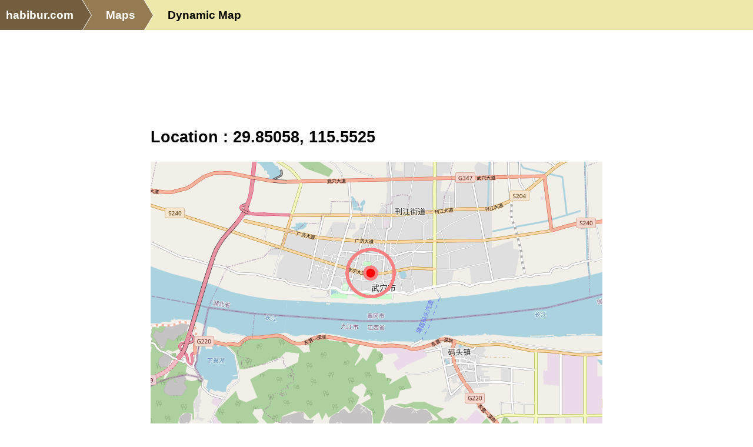

--- FILE ---
content_type: text/html; charset=UTF-8
request_url: https://maps.habibur.com/dynamic/?lng=115.5525&lat=29.85058&zoom=13
body_size: 5067
content:
<!DOCTYPE html>
<title>Dynamic Map - maps.habibur.com</title>
<meta name="viewport" content="width=device-width, initial-scale=1.0">
<style>
* {font-size: 14pt; font-family: Verdana, Arial, Helvetica, sans-serif;
	background:  transparent; color: black; line-height: 1.7em;
}
h1 {font-size: 20pt; text-align: center; padding:0; margin:0; margin-top: 3em; }
h2 {font-size: 18pt; text-align: center; }
h3 {font-size: 18pt; text-align: left; padding:0; margin:0; margin-top: 2em; }
h3 a {font-size: 18pt; }
h4 {font-size: 16pt; padding: 0; margin: 0; margin-top: 1.5em; }

date {font-size: 70%; }
date:before {content : "—"; margin-right: .2em; }

div.flex {display: flex; flex-flow: row wrap; align-items: flex-end; }
div.field {margin-right: 0.5em; }

img {width:100%; height: auto; }
p {margin-bottom: 1em; }
a {color: #22f; text-decoration : none; font-weight: bold; overflow-wrap: break-word;}
.center {margin: auto; text-align: center;}
.right {text-align: right;}

ul.cols4 { column-count: 4; column-gap: 2em; list-style-type: none; column-width: 10em; }

div.note {border-radius: 2em; background: PapayaWhip; padding: 1em; margin: 1em; }
div.notectrl {float:right; }
div.notfound {text-align: center; margin-top: 3em; }
dt {font-weight: bold; }

.nomobile {display: none; }
table {margin-bottom: 1em; border-collapse: collapse; }
th { padding: .5em;}
td {word-break : break-word; text-align:center; padding: 0.2em; border-bottom:1px solid gray; padding-left:.5em; padding-right:.5em; }
tr.total {background: LightYellow; }

table.data {width: auto; }
table.data th { padding: .5em;  border-bottom: 2px solid green; background: #eee; }
table.data tr:nth-child(odd) {background: lightyellow; }
table.data tr.total {background: white; font-weight: bold;border-top:3px solid green; border-bottom:3px solid green;}
table.data td {text-align: left; padding: .5em; text-overflow: ellipsis; background: transparent; }
table.data td.total, table.data th.total, table.data td.currency, table.data th.currency, table.data td.balance, table.data th.balance, table.data td.number, table.data th.number, table.data td.int, table.data th.int {text-align: right; }
table.data td.gb, table.data th.gb {text-align: right; }
table.data td.arabic, table.data th.arabic, div.arabic {direction: rtl; text-align:right; }
table.data td.source { font-family: monospace; white-space: pre; }
table.data td.center, table.data th.center {text-align: center; }
table.data td.right, table.data th.right {text-align: right; }
table.data td.left, table.data th.left {text-align: left; }
table.data td.flat, table.data th.flat,
table.data td.code, table.data th.code {text-align: left; }
table.data td.arabic, table.data th.arabic {direction: rtl; }
table.data td.addnew {text-align: center; background: #080808; border: none; border-top: 2px solid black; }

table.view {width: 100%; }
table.view th {background: lightyellow; color: black; text-align: right; width: 20%; border: 1px solid gray; }
table.view td {border-bottom:1px solid gray; text-align: left; }
div.confirm {width: 20em; margin: auto; margin-top: 20vh; border: 1px solid red; text-align: center; padding: 1em; }
div.confirm div.msg {margin-bottom: 2em; }




fieldset {margin: auto; background: lightyellow; margin-top: 2em; }
legend {background: Moccasin; border: 1px solid gray; padding-left:1em; padding-right:1em; }
label {color: gray; }
div.ctrl {margin-bottom: .5em;}
select {max-width: 12.6em; min-width:4em; }
span.addon {
	border: 1px solid gray;
	display: block;
	padding-left: .5em;
	padding-right: .5em;
	background: #444;
	border-radius: 0 .5em .5em 0;
}
select, select option, input, textarea { background: #dde; border: 1px solid black; font-size: 14pt; }
select, select option, input { height: 2em; }
input[type=checkbox] {vertical-align: top; }
input[type=submit] {background: Orange; }
textarea.para {width: 100%; height: 12em; }
textarea.page {width: 100%; height: 80vh; }
small {font-size: 70%; }

ul.sections {list-style-type: none; }
ul.sections a {display : block; }
ul.sections li { margin-bottom: 3em;  }


.print {display: none; }
div.notfound {text-align: center; margin-top: 3em; }
html, body {margin: 0; padding: 0; background: white; }
address { font-size: 12pt; direction: ltr; text-align:center; color: black; background: transparent; margin-top:3em; border-top: 1px dotted green; }
address a { font-size: 12pt; }
address {font-style: normal; }
code, pre {
	background: #eee;
	max-width: 80em;
	border: 1px solid #999;
	font-family: Monaco, Menlo, Consolas, "Courier New", monospace;
	font-size: 14px;
	padding: 1em;
	line-height: 20px;
	overflow-x:auto;
}
code {padding : 0.2em; }
dl dd {margin-bottom: 1em; }
html, body { width: 100%; height: 100%; }

/*mobile*/
@media only screen and (max-width: 860px) {
}
/*computer*/
@media only screen and (min-width: 861px) {
}
@media print {
	* { color: black; background: transparent; font-size:12pt; }
	aside, nav, footer { display: none; }
	div.page { margin-left: 3em; }
	.noprint {display: none; }
	.print {display: block; }

	table.data th {background: #eee; color: black; padding: .2em; border: 1px solid black;padding-left:1em; padding-right:1em; }
	table.data tr:nth-child(odd) {background: LightYellow; }
	table.data tr.total {background: Moccasin; font-weight: bold;border-top:3px solid brown; border-bottom:3px solid brown;}
	table.data td {text-align: left; padding: .2em .5em .2em .5em; }

	table.data td.action, table.data th.action {display: none; }
}
.grow-wrap, grow-wrap > textarea { font-family: Monospace;  }
.grow-wrap { display: grid; }
.grow-wrap::after { content: attr(data-replicated-value) " "; white-space: pre-wrap; visibility: hidden; }
.grow-wrap > textarea { resize: none; overflow: hidden; background: #ffb; }
.grow-wrap > textarea, .grow-wrap::after { border: 1px solid black; padding: 0.5rem; font: inherit; grid-area: 1 / 1 / 2 / 2; }

</style>
<script type="application/ld+json">
{
	"@context": "http://schema.org",
	"@type": "WebSite",
	"name": "Maps",
	"alternateName": "Sanjir Habib",
	"url": "https://maps.habibur.com/"
}
</script>
<script type='application/ld+json'>
{"@context":"http:\/\/schema.org","@type":"BreadcrumbList","itemListElement":[{"@type":"ListItem","position":1,"item":{"@id":"https:\/\/www.habibur.com\/","name":"habibur.com"}},{"@type":"ListItem","position":2,"item":{"@id":"https:\/\/maps.habibur.com\/","name":"Maps"}},{"@type":"ListItem","position":3,"item":{"@id":"https:\/\/maps.habibur.com\/dynamic\/","name":"Dynamic Map"}}]}
</script>
<meta name="application-name" content="maps.habibur.com"/>
<meta name="description" content=" #canv {margin: auto; background: gray; }    function lng_x(lng,zoom) { return (Math.floor((lng+180)/360*Math.pow(2,zoom))); } function lat_y(lat,zoom)  { return (Math.floor((1-Math.log(Math.tan(lat*Math.PI/180) + 1/Math.cos(lat*Math.PI/180))/Math.PI)/2 *Math.pow(2,zoom))); } function x_lng(x,z) { return (x/Math.pow(2,z)*360-180); } function y_lat(y,z) { var n=Math.PI-2*Math.PI*y/Math.pow(2,z); return (180/Math.PI*Math.atan(0.5*(Math.exp(n)-Math.exp(-n)))); }  function lng_left(lng,zoom){ return x_lng(lng_x(lng,zoom),zoom); } function lng_right(lng,zoom){ return x_lng(1+lng_x(lng,zoom),zoom); } function lng_width(lng,zoom){ return Math.abs(lng_right(lng,zoom)-lng_left(lng,zoom)); }   function lat_top(lat,zoom){ return y_lat(lat_y(lat,zoom),zoom); } function lat_bottom(lat,zoom){ return y_lat(1+lat_y(lat,zoom),zoom); } function lat_height(lat,zoom){ return Math.abs(lat_bottom(lat,zoom)-lat_top(lat,zoom)); }  function x_half(lng,lat,zoom){ return Math.abs(lng-lng_left(lng,zoom))/lng_width(lng,zoom); } function y_half(lng,lat,zoom){ return Math.abs(lat-lat_top(lat,zoom))/lat_height(lat,zoom); }  var dim_x=3; var dim_y=2; var zoom=13; var lng=115.5525; var lat=29.85058;   var center_x=Math.floor((dim_x-1)/2+(1-x_half(lng,lat,zoom))); var center_y=Math.floor((dim_y-1)/2+(1-y_half(lng,lat,zoom)));"/>
<meta name="keywords" content=" #canv {margin: auto; background: gray; }    function lng_x(lng,zoom) { return (Math.floor((lng+180)/360*Math.pow(2,zoom))); } function lat_y(lat,zoom)  { return (Math.floor((1-Math.log(Math.tan(lat*Math.PI/180) + 1/Math.cos(lat*Math.PI/180))/Math.PI)/2 *Math.pow(2,zoom))); } function x_lng(x,z) { return (x/Math.pow(2,z)*360-180); } function y_lat(y,z) { var n=Math.PI-2*Math.PI*y/Math.pow(2,z); return (180/Math.PI*Math.atan(0.5*(Math.exp(n)-Math.exp(-n)))); }  function lng_left(lng,zoom){ return x_lng(lng_x(lng,zoom),zoom); } function lng_right(lng,zoom){ return x_lng(1+lng_x(lng,zoom),zoom); } function lng_width(lng,zoom){ return Math.abs(lng_right(lng,zoom)-lng_left(lng,zoom)); }   function lat_top(lat,zoom){ return y_lat(lat_y(lat,zoom),zoom); } function lat_bottom(lat,zoom){ return y_lat(1+lat_y(lat,zoom),zoom); } function lat_height(lat,zoom){ return Math.abs(lat_bottom(lat,zoom)-lat_top(lat,zoom)); }  function x_half(lng,lat,zoom){ return Math.abs(lng-lng_left(lng,zoom))/lng_width(lng,zoom); } function y_half(lng,lat,zoom){ return Math.abs(lat-lat_top(lat,zoom))/lat_height(lat,zoom); }  var dim_x=3; var dim_y=2; var zoom=13; var lng=115.5525; var lat=29.85058;   var center_x=Math.floor((dim_x-1)/2+(1-x_half(lng,lat,zoom))); var center_y=Math.floor((dim_y-1)/2+(1-y_half(lng,lat,zoom)));"/>
<meta name="viewport" content="width=device-width, initial-scale=1.0">
<meta name="og:image" content="https://maps.habibur.com/imgs/maps-large.jpeg">
<meta name="og:description" content=" #canv {margin: auto; background: gray; }    function lng_x(lng,zoom) { return (Math.floor((lng+180)/360*Math.pow(2,zoom))); } function lat_y(lat,zoom)  { return (Math.floor((1-Math.log(Math.tan(lat*Math.PI/180) + 1/Math.cos(lat*Math.PI/180))/Math.PI)/2 *Math.pow(2,zoom))); } function x_lng(x,z) { return (x/Math.pow(2,z)*360-180); } function y_lat(y,z) { var n=Math.PI-2*Math.PI*y/Math.pow(2,z); return (180/Math.PI*Math.atan(0.5*(Math.exp(n)-Math.exp(-n)))); }  function lng_left(lng,zoom){ return x_lng(lng_x(lng,zoom),zoom); } function lng_right(lng,zoom){ return x_lng(1+lng_x(lng,zoom),zoom); } function lng_width(lng,zoom){ return Math.abs(lng_right(lng,zoom)-lng_left(lng,zoom)); }   function lat_top(lat,zoom){ return y_lat(lat_y(lat,zoom),zoom); } function lat_bottom(lat,zoom){ return y_lat(1+lat_y(lat,zoom),zoom); } function lat_height(lat,zoom){ return Math.abs(lat_bottom(lat,zoom)-lat_top(lat,zoom)); }  function x_half(lng,lat,zoom){ return Math.abs(lng-lng_left(lng,zoom))/lng_width(lng,zoom); } function y_half(lng,lat,zoom){ return Math.abs(lat-lat_top(lat,zoom))/lat_height(lat,zoom); }  var dim_x=3; var dim_y=2; var zoom=13; var lng=115.5525; var lat=29.85058;   var center_x=Math.floor((dim_x-1)/2+(1-x_half(lng,lat,zoom))); var center_y=Math.floor((dim_y-1)/2+(1-y_half(lng,lat,zoom)));">
<meta name="og:title" content="Dynamic Map">
<meta name="twitter:card" content="summary_large_image" />
<meta name="twitter:image:src" content="https://maps.habibur.com/imgs/maps-large.jpeg">
<meta name="twitter:site" content="@habibur" />
<meta name="twitter:creator" content="@habibur" />
<meta property="og:url" content="https://maps.habibur.com/dynamic/?lng=115.5525&lat=29.85058&zoom=13"/>


<link rel='icon' href='/imgs/maps.png'>
<script>
function eid(name){ return document.getElementById(name); }
function ajax_get(url,callback){
	var xmlhttp = new XMLHttpRequest()
	xmlhttp.overrideMimeType("text/plain;charset=UTF-8");
	xmlhttp.onreadystatechange = function() {
		if (xmlhttp.readyState == XMLHttpRequest.DONE) return callback(xmlhttp.status == 200 ? 'ok' : 'error' ,xmlhttp.responseText);
	}
	xmlhttp.open("GET", url, true)
	xmlhttp.send()
}
function ctrl_changed(ctrl){
	ajax_get('?changed='+ctrl.name+'&'+ctrl.name+'='+ctrl.value, function(res,data){
		if(res=='ok' && data.length && data.charAt(0)!='<'){
			try{
				eval(data);
			}
			catch(e){
				alert(data);
			}
		}
		else{
			alert(data);
		}
	});
}
</script>
</head><body>
<style>
.menuicon {display: none; }
ul.submenu li:before { content: none; }
ul.submenu {
	vertical-align: bottom;
	list-style-type: none;
	display: inline-block;
	margin: 0;
}
ul.submenu li {
	display: inline-block; margin-left: 1em;
	list-style-type: none;
}
ul.submenu li:first-child::before {
	content: "‖";
	position: absolute;
	color: orange;
	margin-left: -2em;
}
ul.submenu li a {
	display: block;
	border-bottom: 3px solid #888;
}
@media only screen and (min-width: 861px){
	.menu {
		vertical-align: bottom;
		display: inline-block;
		list-style: none;
		overflow: hidden;
		font: 18px Helvetica, Arial, Sans-Serif;
		margin: 0;
		padding: 0;
	}
	.menu li {
	  float: left;
	}
	.menu li a {
	  color: white;
	  text-decoration: none;
	  padding: 10px 0 10px 55px;
	  background: khaki;
	  background: hsla(37,29.4%,35%,1);
	  position: relative;
	  display: block;
	  float: left;
	}
	.menu li a:after {
	  content: " ";
	  display: block;
	  width: 0;
	  height: 0;
	  border-top: 50px solid transparent;
	  border-bottom: 50px solid transparent;
	  border-left: 30px solid hsla(37,29.4%,35%,1);
	  position: absolute;
	  top: 50%;
	  margin-top: -50px;
	  left: 100%;
	  z-index: 2;
	}
	.menu li a:before {
	  content: " ";
	  display: block;
	  width: 0;
	  height: 0;
	  border-top: 50px solid transparent;
	  border-bottom: 50px solid transparent;
	  border-left: 30px solid white;
	  position: absolute;
	  top: 50%;
	  margin-top: -50px;
	  margin-left: 1px;
	  left: 100%;
	  z-index: 1;
	}
	.menu li:first-child a {
	  padding-left: 10px;
	}
	.menu li:nth-child(2) a       { background:        hsla(37,29.4%,45%,1); }
	.menu li:nth-child(2) a:after { border-left-color: hsla(37,29.4%,45%,1); }
	.menu li:nth-child(3) a       { background:        hsla(37,29.4%,55%,1); }
	.menu li:nth-child(3) a:after { border-left-color: hsla(37,29.4%,55%,1); }
	.menu li:nth-child(4) a       { background:        hsla(37,29.4%,65%,1); }
	.menu li:nth-child(4) a:after { border-left-color: hsla(37,29.4%,65%,1); }
	.menu li:nth-child(5) a       { background:        hsla(37,29.4%,75%,1); }
	.menu li:nth-child(5) a:after { border-left-color: hsla(37,29.4%,75%,1); }
	.menu li:last-child a {
	  background: transparent !important;
	  color: black;
	  pointer-events: none;
	  cursor: default;
	}
	.menu li:last-child a:after { border: 0; }
	.menu li a:hover { background: hsla(37,29.4%,25%,1); }
	.menu li a:hover:after { border-left-color: hsla(37,29.4%,25%,1) !important; }
	header { background: palegoldenrod; }

}
@media only screen and (max-width: 860px) {
	h1 {margin-top: 0; }
	.menuicon {
		font-size: 20pt;
		color: black;
		background: transparent;
		margin-right: .5em;
		float: right;
		display: block;
		z-index: 1;
	}
	ul.submenu {
		display: none;
		position: absolute;
		top: 50px;
		right: 0px;
		z-index: 1;
		background: beige;
	}
	ul.submenu li {
		display: block;
		margin-bottom: 1em;
	}
	ul.submenu li a {
		margin: 0;
		padding: 0;
	}
	ul.submenu li:first-child::before { content: none; }
	header { background: palegoldenrod; }
	ul.menu,ul.menu li { margin:0; padding: 0; }

	.menu li:not(:nth-last-child(1)):not(:nth-last-child(2)) { display: none; }
	.menu {
		list-style: none;
		overflow: hidden;
		font: 18px Helvetica, Arial, Sans-Serif;
		margin: 40px;
		padding: 0;
	}
	.menu li {
		display: inline-block;
	}
	.menu li a {
		color: white;
		text-decoration: none;
		padding: 10px 10px 10px 30px;
		background: khaki; /* fallback color */
		background: hsla(37,29.4%,35%,1);
		position: relative;
		display: inline-block;
		white-space: nowrap;
	}
	.menu li a:before {
		content: " ";
		display: block;
		width: 0;
		height: 0;
		border-top: 50px solid palegoldenrod;           /* Go big on the size, and let overflow hide */
		border-bottom: 50px solid palegoldenrod;
		border-right: 30px solid hsla(37,29.4%,35%,1);
		position: absolute;
		top: 50%;
		margin-top: -50px;
		left: 0;
		z-index: 2;
	}
	.menu li:last-child a {
		background: transparent !important;
		color: black;
		pointer-events: none;
		cursor: default;
	}
	.menu li:last-child a:before {
		border-right-color: palegoldenrod;
	}


}

</style>
<script>
function togglemenu(){
	var els=document.getElementsByClassName('submenu');
	for(var i in els){
		if(!els[i].style) continue;
		var curr=els[i].style.display;
		els[i].style.display=curr=='block' ? 'none' : 'block';
	}
}
</script>
<header>
<ul class=menu>
<li><a href='https://www.habibur.com/'>habibur.com</a>
<li><a href='/'>Maps</a>
<li><a class='selected' href='#'>Dynamic Map</a>
</ul>
</header>
<style>
div.page {
	display: grid;
	grid-template-columns : 1fr 2fr 1fr;
	grid-template-areas :
		"logo title blank"
		"left body right";
}
h1 { grid-area: title; }
div.left { grid-area: left; margin-left: 1em; }
div.body, div.body * { word-break : break-word; }
div.body { grid-area: body; background: white; border-radius: 0 0 2em 2em; margin-bottom: 3em; padding: 0 0 1em 0; }
div.right { grid-area: right;}
div.page {background: white ; }
div.logo { grid-area: logo;}
div.flash-error {font-size: 120%; text-align: center; background: red; color: white; font-weight: bold; }
div.flash-warning {font-size: 100%; text-align: center; background: orange; color: white; }
div.flash-ok {font-size: 100%; text-align: center; background: green; color: white; }
div.pagedate {
	display: grid;
	grid-template-columns: 1fr 2fr;
	grid-template-areas :
		"date1 date2"
		"date3 date4"
		"date5 date6"
		"date7 date8"
		;
}
.datelabel { margin-right: 0.1em; text-align: right; color: gray; }
.datelabel:after {content: ":"; margin-left: 0.1em; vertical-align: bottom; }
div.date1 { grid-area: date1; }
div.date2 { grid-area: date3; }
div.date3 { grid-area: date5; }
div.date4 { grid-area: date7; }
@media only screen and (max-width: 860px) {
	div.page {
		grid-template-columns : 1fr;
		grid-template-areas :
			"title"
			"body"
			"left";
	}
	div.right {display: none; }
	div.pagedate {display: none; }
}
</style>
<div class=page>
<h1></h1>
<div class=body>
	<div id=body0><style>
h1 {text-align: left; }
</style><p><h1>Location : 29.85058, 115.5525</h1>
<style>
#canv {margin: auto; background: gray; }
</style><p><canvas id=canv width=768 height=512></canvas>
<script>
function lng_x(lng,zoom) { return (Math.floor((lng+180)/360*Math.pow(2,zoom))); }
function lat_y(lat,zoom)  { return (Math.floor((1-Math.log(Math.tan(lat*Math.PI/180) + 1/Math.cos(lat*Math.PI/180))/Math.PI)/2 *Math.pow(2,zoom))); }
function x_lng(x,z) { return (x/Math.pow(2,z)*360-180); }
function y_lat(y,z) { var n=Math.PI-2*Math.PI*y/Math.pow(2,z); return (180/Math.PI*Math.atan(0.5*(Math.exp(n)-Math.exp(-n)))); }

function lng_left(lng,zoom){ return x_lng(lng_x(lng,zoom),zoom); }
function lng_right(lng,zoom){ return x_lng(1+lng_x(lng,zoom),zoom); }
function lng_width(lng,zoom){ return Math.abs(lng_right(lng,zoom)-lng_left(lng,zoom)); }


function lat_top(lat,zoom){ return y_lat(lat_y(lat,zoom),zoom); }
function lat_bottom(lat,zoom){ return y_lat(1+lat_y(lat,zoom),zoom); }
function lat_height(lat,zoom){ return Math.abs(lat_bottom(lat,zoom)-lat_top(lat,zoom)); }

function x_half(lng,lat,zoom){ return Math.abs(lng-lng_left(lng,zoom))/lng_width(lng,zoom); }
function y_half(lng,lat,zoom){ return Math.abs(lat-lat_top(lat,zoom))/lat_height(lat,zoom); }

var dim_x=3;
var dim_y=2;
var zoom=13;
var lng=115.5525;
var lat=29.85058;


var center_x=Math.floor((dim_x-1)/2+(1-x_half(lng,lat,zoom)));
var center_y=Math.floor((dim_y-1)/2+(1-y_half(lng,lat,zoom)));

var canvas_x=(center_x+x_half(lng,lat,zoom))*256;
var canvas_y=(center_y+y_half(lng,lat,zoom))*256;

var tile_x=lng_x(lng,zoom);
var tile_y=lat_y(lat,zoom);

var dc=canv.getContext("2d");
var drawclosure=function(img,x,y){
	return function(){
		dc.drawImage(img,x*256,y*256);

		dc.beginPath();
		dc.arc(canvas_x, canvas_y, 10, 1, 3 * Math.PI, false);
		dc.fillStyle = 'red';
		dc.fill();
		dc.lineWidth = 5;
		dc.strokeStyle = '#ff8080';
		dc.stroke();

		dc.beginPath();
		dc.arc(canvas_x, canvas_y, 40, 1, 3 * Math.PI, false);
		dc.lineWidth = 5;
		dc.strokeStyle = '#ff8080';
		dc.stroke();
	}
}

for(x=0;x<dim_x;x++){
	for(y=0;y<dim_y;y++){
		img=new Image;
		var x_no=tile_x+x-center_x;
		var y_no=tile_y+y-center_y;
		img.src="/"+zoom+"/"+x_no+"/"+y_no+"/";
		img.onload=drawclosure(img,x,y);
	}
}
</script><p>
<dl>
<dt>Longitude:
<dd>115.5525<dt>Latitude:
<dd>29.85058</dl>
</div>
</div>
<div class=right>
<div class=pagedate>
</div>
</div>
<div class=left>
</div>
</div>
<footer><address>&copy; 2026, Habib &lt;<a href='mailto:habib@habibur.com'>habib@habibur.com</a>&gt;</address></footer>
<script>
document.addEventListener('dblclick', function(e) {
    e = e || window.event;
    var target = e.target || e.srcElement
	if(target.tagName=='ADDRESS'){
		window.location="/login/";
	}
}, false);
</script>
</body></html>
<!--dynamic:_GET-->
